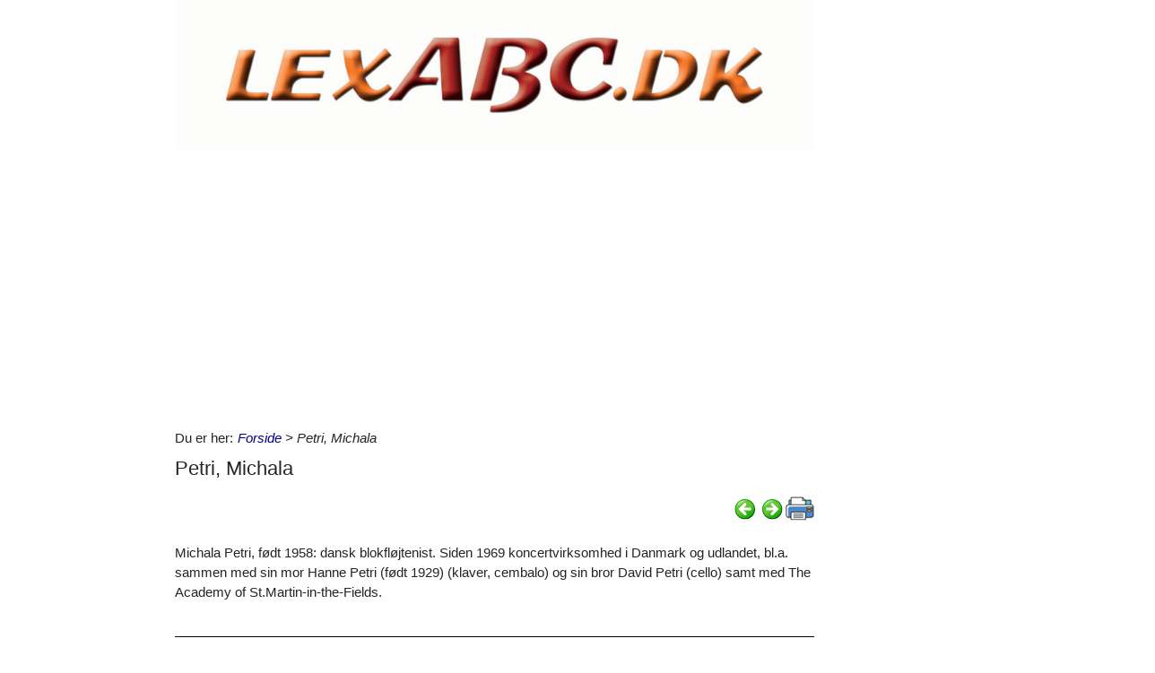

--- FILE ---
content_type: text/html; charset=utf-8
request_url: https://www.lexabc.dk/Itempages/itemview.aspx?type=print
body_size: 943
content:


<!DOCTYPE html PUBLIC "-//W3C//DTD XHTML 1.0 Transitional//EN" "http://www.w3.org/TR/xhtml1/DTD/xhtml1-transitional.dtd">

<html xmlns="http://www.w3.org/1999/xhtml">
<head><title>

</title></head>
<body>
    <form method="post" action="./itemview.aspx?type=print" id="form1">
<div class="aspNetHidden">
<input type="hidden" name="__VIEWSTATE" id="__VIEWSTATE" value="lR+YNpZrzggpruML6OxQ1oEMf0dWaCRLMfmmwieF/SvTVDbzW/RQXpBWvFOxZ7Ayx4jjfuJ72uHS1LPRJU6Q8KSWF5Ws6L+jgIorff0P0po=" />
</div>

<div class="aspNetHidden">

	<input type="hidden" name="__VIEWSTATEGENERATOR" id="__VIEWSTATEGENERATOR" value="F1E29DFB" />
</div>
    <div id="content">
        <ul id="ItemViewList">
	<li><a href="/default.aspx?dbid=4e00da9f-a9d9-4931-8569-000c7c542fd2">krumtap</a></li><li><a href="/default.aspx?dbid=12a4b482-b2fc-4ec7-9b1a-000b9c5ada20">Ajman</a></li><li><a href="/default.aspx?dbid=9d0c2c51-ebd1-4ca9-bb73-000af84e7f98">klimatologi</a></li><li><a href="/default.aspx?dbid=90f80a24-56fc-4fdf-98ad-000888a69580">kelvin, K</a></li><li><a href="/default.aspx?dbid=6fdeef51-17cf-498f-81cd-00070e05e490">Bering, Claus</a></li><li><a href="/default.aspx?dbid=a427611a-6b6e-4bfd-8414-000565553da1">arbejdsskadeforsikring</a></li><li><a href="/default.aspx?dbid=649196cd-f4b6-44fd-9711-000513bce95c">Seidelin, Paul</a></li><li><a href="/default.aspx?dbid=ba515bac-399c-4be1-aa19-0004b5d849f9">Festival of Fools</a></li><li><a href="/default.aspx?dbid=303206ea-845c-4bc2-81b7-0004207fd015">Memfis, Memphis</a></li><li><a href="/default.aspx?dbid=968ef194-d6e9-4289-b7ab-00007a82746a">indl&#248;sningspapir</a></li>
</ul>
    </div>
    </form>
</body>
</html>


--- FILE ---
content_type: text/html; charset=utf-8
request_url: https://www.lexabc.dk/Itempages/itemview.aspx?type=new
body_size: 903
content:


<!DOCTYPE html PUBLIC "-//W3C//DTD XHTML 1.0 Transitional//EN" "http://www.w3.org/TR/xhtml1/DTD/xhtml1-transitional.dtd">

<html xmlns="http://www.w3.org/1999/xhtml">
<head><title>

</title></head>
<body>
    <form method="post" action="./itemview.aspx?type=new" id="form1">
<div class="aspNetHidden">
<input type="hidden" name="__VIEWSTATE" id="__VIEWSTATE" value="ZYaJZlZhlz1dnGa7eLusov3bXhbJaAZA3eXGvfz30bFY9fBIpCyDDqy5HIEHGJSWGPeTWxMEGy2BVwB8glVP4wWEmSesdUC82Do5x/FYIxY=" />
</div>

<div class="aspNetHidden">

	<input type="hidden" name="__VIEWSTATEGENERATOR" id="__VIEWSTATEGENERATOR" value="F1E29DFB" />
</div>
    <div id="content">
        <ul id="ItemViewList">
	<li><a href="/default.aspx?dbid=091d82d7-2f6a-4e4e-b5bc-a3f11dcea8ce">Guldfisk</a></li><li><a href="/default.aspx?dbid=22b934f2-27e1-4edb-9715-df8210ade857">Alamogordo</a></li><li><a href="/default.aspx?dbid=cb551417-324f-41e0-bb48-0e0959b92b9d">Airfryer</a></li><li><a href="/default.aspx?dbid=99e1e2cc-b274-4169-bc86-1fd5bd90848d">Sm&#248;rbolle </a></li><li><a href="/default.aspx?dbid=24141294-10f9-46f6-8726-54c0fe588b01">Western</a></li><li><a href="/default.aspx?dbid=87ec3c69-fc41-4009-9c9e-0d654b5eac37">Westerbork radioobservatorium</a></li><li><a href="/default.aspx?dbid=33710349-d019-4126-9823-96a0ed9eb605">Westcoastrock</a></li><li><a href="/default.aspx?dbid=23427faf-c0ca-478a-8306-b77438c863f6">West Yorkshire</a></li><li><a href="/default.aspx?dbid=5426aeb0-2bc7-41a2-af80-0f7a7ae68aad">1:25</a></li><li><a href="/default.aspx?dbid=58c4988e-2b34-4c86-9687-115b073c1a36">&#197;ret 865 gjorde danerne kristne</a></li>
</ul>
    </div>
    </form>
</body>
</html>


--- FILE ---
content_type: text/html; charset=utf-8
request_url: https://www.lexabc.dk/Itempages/itemview.aspx?type=mestviste
body_size: 937
content:


<!DOCTYPE html PUBLIC "-//W3C//DTD XHTML 1.0 Transitional//EN" "http://www.w3.org/TR/xhtml1/DTD/xhtml1-transitional.dtd">

<html xmlns="http://www.w3.org/1999/xhtml">
<head><title>

</title></head>
<body>
    <form method="post" action="./itemview.aspx?type=mestviste" id="form1">
<div class="aspNetHidden">
<input type="hidden" name="__VIEWSTATE" id="__VIEWSTATE" value="By3R8lYqETyhYzonPksOeGB0OhGA+HGUy4XOsGOjKI2rjeFwnJBriLB0Can6a8iZCZxPgE/kXCuL+HvZReeGcOjB92C2c7/NCW2lrwkAsZ0=" />
</div>

<div class="aspNetHidden">

	<input type="hidden" name="__VIEWSTATEGENERATOR" id="__VIEWSTATEGENERATOR" value="F1E29DFB" />
</div>
    <div id="content">
        <ul id="ItemViewList">
	<li><a href="/default.aspx?dbid=275347f7-65f1-4917-b193-e5a8a13d391d">Ahr</a></li><li><a href="/default.aspx?dbid=377df3e5-b138-4293-b486-927dd02f8311">bilkendingsbogstaver - Nationale kendingsbogstaver til biler</a></li><li><a href="/default.aspx?dbid=c127a15c-6da2-49d9-be44-b2241a8d08ea">Forside text</a></li><li><a href="/default.aspx?dbid=0680f3cf-c8e3-44c1-b782-b436117d3430">Baton Rouge</a></li><li><a href="/default.aspx?dbid=cfaf7a85-0db3-474f-aac0-1691552ad90d">By&#183; og Landzoneloven</a></li><li><a href="/default.aspx?dbid=32b80831-f6d0-4f7b-8825-c7760bd43976">Bastian, Birgit</a></li><li><a href="/default.aspx?dbid=9c3333be-5d33-4587-b3ba-405e1ad267d9">Malabarspinat </a></li><li><a href="/default.aspx?dbid=3983e209-e82a-4671-8007-988d0b7b86a0">Fridagene i 2019</a></li><li><a href="/default.aspx?dbid=0949b0ac-61d0-4f04-885b-433b67381da8">f&#230;rdselstavler</a></li><li><a href="/default.aspx?dbid=b726c36f-4720-4ee6-a561-0f9358849c3a">Bill of Rights</a></li>
</ul>
    </div>
    </form>
</body>
</html>


--- FILE ---
content_type: text/html; charset=utf-8
request_url: https://www.google.com/recaptcha/api2/aframe
body_size: 249
content:
<!DOCTYPE HTML><html><head><meta http-equiv="content-type" content="text/html; charset=UTF-8"></head><body><script nonce="9IlrlwJ4EBhFc1mWRZizeg">/** Anti-fraud and anti-abuse applications only. See google.com/recaptcha */ try{var clients={'sodar':'https://pagead2.googlesyndication.com/pagead/sodar?'};window.addEventListener("message",function(a){try{if(a.source===window.parent){var b=JSON.parse(a.data);var c=clients[b['id']];if(c){var d=document.createElement('img');d.src=c+b['params']+'&rc='+(localStorage.getItem("rc::a")?sessionStorage.getItem("rc::b"):"");window.document.body.appendChild(d);sessionStorage.setItem("rc::e",parseInt(sessionStorage.getItem("rc::e")||0)+1);localStorage.setItem("rc::h",'1769037732708');}}}catch(b){}});window.parent.postMessage("_grecaptcha_ready", "*");}catch(b){}</script></body></html>